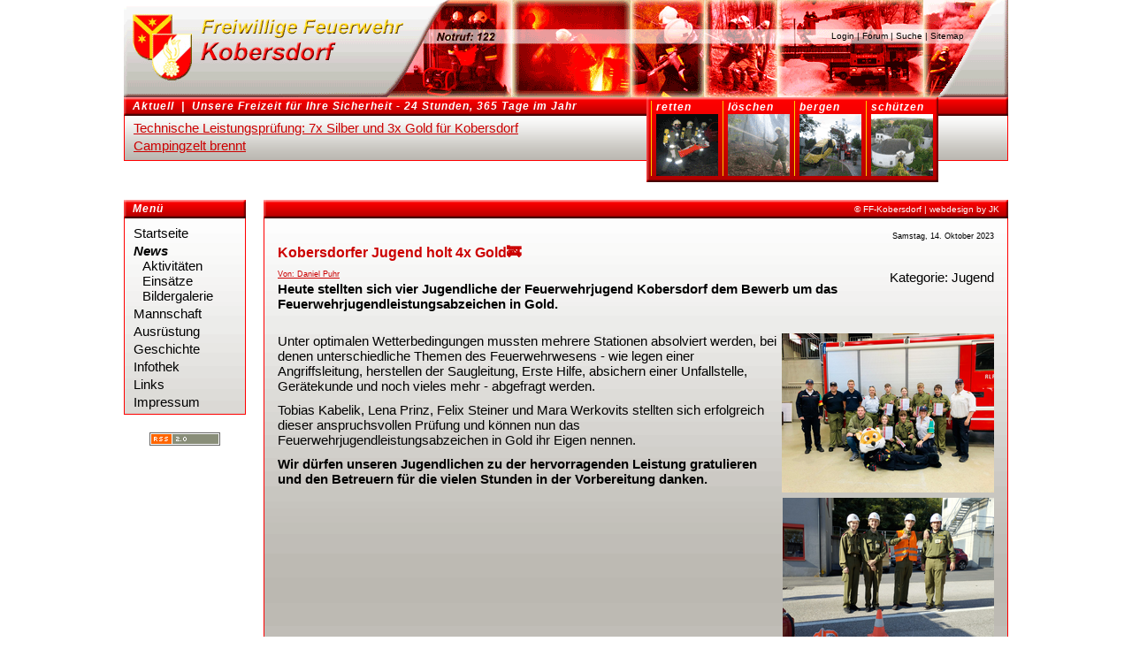

--- FILE ---
content_type: text/html; charset=iso-8859-1
request_url: http://www.ff-kobersdorf.at/news/bericht/20231014-kobersdorfer-jugend-holt-4x-gold128658.html?tx_ttnews%5BbackPid%5D=120&cHash=4a0b5b94582fbb8fb3c7c01c6d9106e8
body_size: 4334
content:
<!DOCTYPE html
	PUBLIC "-//W3C//DTD HTML 4.0 Transitional//EN">
<html lang="en">
<head>

<meta http-equiv="Content-Type" content="text/html; charset=iso-8859-1">
<!-- 
	This website is powered by TYPO3 - inspiring people to share!
	TYPO3 is a free open source Content Management Framework initially created by Kasper Skaarhoj and licensed under GNU/GPL.
	TYPO3 is copyright 1998-2011 of Kasper Skaarhoj. Extensions are copyright of their respective owners.
	Information and contribution at http://typo3.com/ and http://typo3.org/
-->

<base href="http://www.ff-kobersdorf.at/">


<meta name="generator" content="TYPO3 4.5 CMS">
<meta name="description" content="Heute stellten sich vier Jugendliche der Feuerwehrjugend Kobersdorf dem Bewerb um das Feuerwehrjugendleistungsabzeichen in Gold.">

<link rel="stylesheet" type="text/css" href="typo3temp/stylesheet_60776ed77e.css?1585857216" media="all">
<link rel="stylesheet" type="text/css" href="fileadmin/templates/ffk/main.css?1423674656" media="screen">
<link rel="stylesheet" type="text/css" href="fileadmin/templates/ffk/tt_news.css?1423674656" media="screen">
<link rel="stylesheet" type="text/css" href="fileadmin/templates/ffk/ve_guestbook.css?1423674656" media="screen">
<link rel="stylesheet" type="text/css" href="fileadmin/templates/ffk/jw_calendar.css?1423674656" media="screen">
<link rel="stylesheet" type="text/css" href="fileadmin/templates/ffk/th_mailformplus.css?1423674656" media="screen">
<link rel="stylesheet" type="text/css" href="fileadmin/templates/ffk/comments/comments.css?1423675823" media="screen">



<script src="typo3temp/javascript_0b12553063.js?1423678816" type="text/javascript"></script>


<title>Kobersdorfer Jugend holt 4x Gold&#128658;&nbsp;&#x007C; Freiwillige Feuerwehr Kobersdorf - www.ff-kobersdorf.at</title>
  <!-- Google tag (gtag.js) -->
  <script async src="https://www.googletagmanager.com/gtag/js?id=G-BP5CJWYNZZ"></script>
  <script>
    window.dataLayer = window.dataLayer || [];
    function gtag(){dataLayer.push(arguments);}
    gtag('js', new Date());
    
    gtag('config', 'G-BP5CJWYNZZ');
  </script>
  <meta http-equiv="content-type" content="text/html; charset=iso-8859-1" />
  <meta http-equiv="content-script-type" content="text/javascript" />
  <meta http-equiv="content-style-type" content="text/css" />
  <meta http-equiv="content-language" content="de" />
  <meta name="robots" content="follow" />
  <meta name="keywords" content="ff kobersdorf, feuerwehr, freiwillig, retten, löschen, bergen, schützen, notruf, 122, freizeit, sicherheit" />
  <meta name="description" content="Freiwillige Feuerwehr Kobersdorf" />
  <meta name="author" content="Jörg Klafsky aka JK" />
  <link rel="shortcut icon" href="fileadmin/templates/ffk/images/favicon.ico" />
  <link rel="stylesheet" href="fileadmin/templates/ffk/main.css" type="text/css" />
  <link rel="alternate" type="application/rss+xml" title="RSS-Feed" href="http://www.ff-kobersdorf.at/cms/index.php?id=9&amp;type=100" />
  

<link rel="stylesheet" type="text/css" href="fileadmin/templates/ffk/stylesheets/100_layout.css" /><link rel="canonical" href="http://www.ff-kobersdorf.at/news/bericht/20231014-kobersdorfer-jugend-holt-4x-gold128658.html" /><link rel="stylesheet" href="typo3conf/ext/perfectlightbox/res/css/slightbox.css" type="text/css" media="screen,projection" /><script type="text/javascript" src="typo3conf/ext/perfectlightbox/res/js/prototype-packed.js"></script>
<script type="text/javascript" src="typo3conf/ext/perfectlightbox/res/js/scriptaculousEffects-packed.js?load=effects"></script><script type="text/javascript" src="typo3conf/ext/perfectlightbox/res/js/lightbox-packed.js"></script><script type="text/javascript">	var borderSize = 10;
	var resizeSpeed = 180;
	var animate = true;
	var overlayOpacity = 0.8;
	var allowSave = false;
	var enableSlideshowAutoplay = true;
	var slideshowAutoclose = true;
	var slideshowInterval = 3500;
	var lllImage = 'Bild';
	var lllOf = 'von';</script>


</head>
<body>


<div id="wrapper"><!--###wrapper### begin -->
  <div id="logo"><!--###logo### begin -->
    <div id="nnavi"><div class="nnavi"><a href="login.html" onfocus="blurLink(this);"  >Login</a>&nbsp;&#124;&nbsp;<a href="forum.html" target="_blank" onfocus="blurLink(this);"  >Forum</a>&nbsp;&#124;&nbsp;<a href="suche.html" onfocus="blurLink(this);"  >Suche</a>&nbsp;&#124;&nbsp;<a href="sitemap.html" onfocus="blurLink(this);"  >Sitemap</a></div></div>
  <!--###logo### end --></div>
  <div id="header"><!--###header### begin -->
    <div class="header_title1"><!--###header_title1### begin --><!--###header_title1### end --></div>
    <div class="header_title3"><!--###header_title3### begin --><!--###header_title3### end --></div>
    <div class="header_title2"><!--###header_title2### begin -->Aktuell&nbsp;&nbsp;|&nbsp;&nbsp;Unsere Freizeit f&uuml;r Ihre Sicherheit - 24 Stunden, 365 Tage im Jahr<!--###header_title2### end --></div>
    <div id="header_info"><!--###header_info### begin -->
      <div id="news"><!--###news### begin -->
	<!--  CONTENT ELEMENT, uid:143/list [begin] -->
		<div id="c143" class="csc-default" >
		<!--  Plugin inserted: [begin] -->
			
<div class="news-latest-container">
	
			  <div class="news-latest-item">

				<a href="news/bericht/20260111-technische-leistungspruefung.html?tx_ttnews%5BbackPid%5D=120&amp;cHash=b5ac2cce211e2a6f5e5bbd85df5ddf60" title="Technische Leistungsprüfung: 7x Silber und 3x Gold für Kobersdorf">Technische Leistungsprüfung: 7x Silber und 3x Gold für Kobersdorf</a>
               
			  </div>

		
			  <div class="news-latest-item">

				<a href="news/bericht/20251231-campingzelt-brennt.html?tx_ttnews%5BbackPid%5D=120&amp;cHash=4d725cad13b9d1eac3b8c092efd35501" title="Campingzelt brennt">Campingzelt brennt</a>
               
			  </div>

		
</div>

		<!--  Plugin inserted: [end] -->
			</div>
	<!--  CONTENT ELEMENT, uid:143/list [end] -->
		<!--###news### end --></div>
      <div id="notruf"><!--###notruf### begin --><!-- NOTRUF<br />122 --><!--###notruf### end --></div>
    <!--###header_info### end --></div>
    <div id="header_image"><!--###header_image### begin -->
      <div id="header_image1"><!--###header_image1### begin --><!--###header_image1### end --></div>
      <div id="header_image3"><!--###header_image3### begin --><!--###header_image3### end --></div>
      <div class="image"><!--###image### begin -->retten<div id="retten"><!--###retten### begin --><!--###retten### end --></div><!--###image### end --></div>
      <div class="image"><!--###image### begin -->l&ouml;schen<div id="loeschen"><!--###loeschen### begin --><!--###loeschen### end --></div><!--###image### end --></div>
      <div class="image"><!--###image### begin -->bergen<div id="bergen"><!--###bergen### begin --><!--###bergen### end --></div><!--###image### end --></div>
      <div class="image"><!--###image### begin -->sch&uuml;tzen<div id="schuetzen"><!--###schuetzen### begin --><!--###schuetzen### end --></div><!--###image### end --></div>
    <!--###header_image### end --></div>
  <!--###header### end --></div>
  <div class="clear"><!--###clear### begin --><!--###clear### end --></div>
  <div id="menu"><!--###menu### begin -->
    <div class="header_title1"><!--###header_title1### begin --><!--###header_title1### end --></div>
    <div class="header_title3"><!--###header_title3### begin --><!--###header_title3### end --></div>
    <div class="header_title2"><!--###header_title2### begin -->Men&uuml;<!--###header_title2### end --></div>
    <div id="hnavi"><div class="hnavi_level1_no"><a href="startseite.html" onfocus="blurLink(this);"  >Startseite</a></div><div class="hnavi_level1_act"><a href="news.html" onfocus="blurLink(this);"  >News</a></div><div class="hnavi_level2_no"><a href="news/aktivitaeten.html" onfocus="blurLink(this);"  >Aktivitäten</a></div><div class="hnavi_level2_no"><a href="news/einsaetze.html" onfocus="blurLink(this);"  >Einsätze</a></div><div class="hnavi_level2_no"><a href="news/bildergalerie.html" onfocus="blurLink(this);"  >Bildergalerie</a></div><div class="hnavi_level1_no"><a href="mannschaft.html" onfocus="blurLink(this);"  >Mannschaft</a></div><div class="hnavi_level1_no"><a href="ausruestung.html" onfocus="blurLink(this);"  >Ausrüstung</a></div><div class="hnavi_level1_no"><a href="geschichte.html" onfocus="blurLink(this);"  >Geschichte</a></div><div class="hnavi_level1_no"><a href="infothek.html" onfocus="blurLink(this);"  >Infothek</a></div><div class="hnavi_level1_no"><a href="links.html" onfocus="blurLink(this);"  >Links</a></div><div class="hnavi_level1_no"><a href="impressum.html" onfocus="blurLink(this);"  >Impressum</a></div></div>
    
    <div class="header_title1" style="display:none;"><!--###header_title1### begin --><!--###header_title1### end --></div>
    <div class="header_title3" style="display:none;"><!--###header_title3### begin --><!--###header_title3### end --></div>
    <div class="header_title2" style="display:none;"><!--###header_title2### begin -->Besucher<!--###header_title2### end --></div>
    <div class="menu_content" style="display:none;"><!--###menu_content### begin -->
	<!--  CONTENT ELEMENT, uid:257/list [begin] -->
		<div id="c257" class="csc-default" >
		<!--  Plugin inserted: [begin] -->
			
		<!--  Plugin inserted: [end] -->
			</div>
	<!--  CONTENT ELEMENT, uid:257/list [end] -->
		<!--###menu_content### end --></div>
    <div class="syndication"><!--###syndication### begin --><a href="http://www.ff-kobersdorf.at/cms/index.php?id=9&amp;type=100" title="RSS-Feed abonnieren" onclick="window.open('http://www.ff-kobersdorf.at/cms/index.php?id=9&amp;type=100'); return false"><img src="fileadmin/templates/ffk/images/rss20.gif" alt="RSS 2.0" /></a><!--###syndication### end --></div>
  <!--###menu### end --></div>
  <div id="content_wrapper"><!--###content_wrapper### begin -->
    <div class="header_title1"><!--###header_title1### begin --><!--###header_title1### end --></div>
    <div class="header_title3"><!--###header_title3### begin --><!--###header_title3### end --></div>
    <div id="content_header"><!--###content_header### begin -->&copy; FF-Kobersdorf&nbsp;|&nbsp;<span class="webdesign"><a href="http://www.ff-kobersdorf.at/jk" onclick="window.open('http://www.ff-kobersdorf.at/jk'); return false">webdesign by JK</a></span><!--###content_header### end --></div>
    <!--TYPO3SEARCH_begin-->
    <div id="content"><!--###content### begin -->
      <div id="content_border"><!--###content_border### begin --><!-- ###CONTENT_BORDER### begin -->&nbsp;<!-- ###CONTENT_BORDER### end --><!--###content_border### end --></div>
      <div id="content_left"></div>
      <div id="content_center">
	<!--  CONTENT ELEMENT, uid:7/list [begin] -->
		<div id="c7" class="csc-default" >
		<!--  Plugin inserted: [begin] -->
			

<div class="news-single-item">

	<div class="news-single-timedata">Samstag, 14. Oktober 2023   </div>
		<h2>Kobersdorfer Jugend holt 4x Gold&#128658;</h2>
		<div class="news-single-category"> Kategorie: Jugend  </div>
		<p class="news-single-author"><a href="javascript:linkTo_UnCryptMailto('nbjmup+e/qvisAhny/bu');" >Von: Daniel Puhr</a></p>
		<h3>Heute stellten sich vier Jugendliche der Feuerwehrjugend Kobersdorf dem Bewerb um das Feuerwehrjugendleistungsabzeichen in Gold.</h3>
		<div class="news-single-img"><a href="typo3temp/pics/6348e67b5a.png" rel="lightbox[lb365]"><img src="typo3temp/pics/0d39b9bb9c.png" width="240" height="180" border="0" alt="" /></a><p class="news-single-imgcaption"></p><a href="typo3temp/pics/e080a3de73.png" rel="lightbox[lb365]"><img src="typo3temp/pics/842630ee4f.png" width="239" height="180" border="0" alt="" /></a><p class="news-single-imgcaption"></p><a href="typo3temp/pics/8d33b1ada4.png" rel="lightbox[lb365]"><img src="typo3temp/pics/cb25c6c8dd.png" width="239" height="180" border="0" alt="" /></a><p class="news-single-imgcaption"></p><a href="typo3temp/pics/49d50d6e75.png" rel="lightbox[lb365]"><img src="typo3temp/pics/339c3dacff.png" width="239" height="180" border="0" alt="" /></a><p class="news-single-imgcaption"></p><a href="typo3temp/pics/655f8c3389.png" rel="lightbox[lb365]"><img src="typo3temp/pics/096f3b5270.png" width="239" height="180" border="0" alt="" /></a><p class="news-single-imgcaption"></p><a href="typo3temp/pics/b418b47e30.png" rel="lightbox[lb365]"><img src="typo3temp/pics/506a3f610a.png" width="239" height="180" border="0" alt="" /></a><p class="news-single-imgcaption"></p><a href="typo3temp/pics/afb2f060a7.png" rel="lightbox[lb365]"><img src="typo3temp/pics/574dd8a4b6.png" width="239" height="180" border="0" alt="" /></a><p class="news-single-imgcaption"></p><a href="typo3temp/pics/5f8394e8c3.png" rel="lightbox[lb365]"><img src="typo3temp/pics/afebbf1c22.png" width="239" height="180" border="0" alt="" /></a><p class="news-single-imgcaption"></p><a href="typo3temp/pics/076e6b1572.png" rel="lightbox[lb365]"><img src="typo3temp/pics/f5b89e8407.png" width="239" height="180" border="0" alt="" /></a><p class="news-single-imgcaption"></p><a href="typo3temp/pics/76c73aefa8.png" rel="lightbox[lb365]"><img src="typo3temp/pics/f917a313f8.png" width="239" height="180" border="0" alt="" /></a><p class="news-single-imgcaption"></p></div> 
		<p class="bodytext">Unter optimalen Wetterbedingungen mussten mehrere Stationen absolviert werden, bei denen unterschiedliche Themen des Feuerwehrwesens - wie legen einer Angriffsleitung, herstellen der Saugleitung, Erste Hilfe, absichern einer Unfallstelle, Gerätekunde und noch vieles mehr - abgefragt werden.</p>
<p class="bodytext"><span lang="DE">Tobias Kabelik, Lena Prinz, Felix Steiner und Mara Werkovits stellten sich erfolgreich dieser anspruchsvollen Prüfung und können nun das Feuerwehrjugendleistungsabzeichen in Gold ihr Eigen nennen.</span></p>
<p class="bodytext"><b><span lang="DE">Wir dürfen unseren Jugendlichen zu der hervorragenden Leistung gratulieren und den Betreuern für die vielen Stunden in der Vorbereitung danken.</span></b></p>
		<hr class="clearer" />
			
						  
				  	
				 	
			
					
				 					  
				
					
					
			
					
					

			
			
	<div class="news-single-backlink">	
	<a href="ausruestung/fahrzeuge/kdof.html" >&lt;- Zurück zu: <acronym title="Kommandofahrzeug">KDOF</acronym></a>
	</div>
</div>		

		<!--  Plugin inserted: [end] -->
			</div>
	<!--  CONTENT ELEMENT, uid:7/list [end] -->
		
	<!--  CONTENT ELEMENT, uid:320/shortcut [begin] -->
		<div id="c320" class="csc-default" >
		<!--  Inclusion of other records (by reference): [begin] -->
			
		<!--  Inclusion of other records (by reference): [end] -->
			</div>
	<!--  CONTENT ELEMENT, uid:320/shortcut [end] -->
		</div>
      <div id="content_right"></div>
      <div class="clear"><!--###clear### begin --><!--###clear### end --></div>
    <!--###content### end --></div>
    <!--TYPO3SEARCH_end-->
  <!--###content_wrapper### end --></div>
  <div class="clear"><!--###clear### begin --><!--###clear### end --></div>
<!--###wrapper### end --></div>
<!--
<script src="http://www.google-analytics.com/urchin.js" type="text/javascript"></script>
<script type="text/javascript">_uacct = "UA-2447901-1"; urchinTracker();</script>
-->




</body>
</html>

--- FILE ---
content_type: text/css
request_url: http://www.ff-kobersdorf.at/fileadmin/templates/ffk/main.css?1423674656
body_size: 7504
content:
/* CSS-Dokument - FF-Kobersdorf | Erstellt von Jörg Klafsky, http://www.j-k.at.tt */

* {
	padding:0;
	margin:0;
	}
body {
	font-family:Arial, Helvetica, sans-serif;
	font-size:15px;
	color:#000000;
	text-align:center;
	}

#wrapper {
	width:1000px;
	padding:inherit;
	margin:inherit;
	margin-top:3px;
	margin-left:3px;
	margin-right:3px;
	text-align:left;
	margin:auto;
	}

.small {
	font-size:12px;
	}

.clear {
	clear:both;
	}

/*--------------------HEADER--------------------*/
#logo {
	height:110px;
	background-image:url(images/logo.png);
	background-repeat:no-repeat;
	}

#header {
	height:96px;
	padding-bottom:20px;
	}
#header_info {
	height:42px;
	background-image:url(images/header_background.png);
	background-repeat:repeat;
	padding:4px 5px 4px 10px;
	}
#news {
	width:570px;
	height:auto;
	font-size:10px;
	float:left;
	}
#notruf {
	padding-top:2px;
	font-size:16px;
	font-weight:bold;
	text-align:center;
	float:right;
	}

#header_image {
	margin-top:-72px;
	margin-left:591px;
	height:96px;
	width:330px;
	background-image:url(images/header_image2.png);
	background-repeat:repeat;
	float:left;
	}
#header_image1, #header_image3 {
	height:96px;
	width:3px;
	background-image:url(images/header_image1.png);
	background-repeat:no-repeat;
	float:left;
	}
#header_image3 {
	background-image:url(images/header_image3.png);
	float:right;
	}
.image {
	width:70px;
	border-left:1px #ffcc00 solid;
	margin:4px 3px 5px 2px;
	padding-left:5px;
	color:#FFFFFF;
	font-size:12px;
	font-weight:bold;
	font-style:italic;
	letter-spacing:1px;
	float:left;
	}
#retten, #loeschen, #bergen, #schuetzen {
	background-repeat:no-repeat;
	width:70px;
	height:70px;
	margin-top:1px;
	}
#retten {background-image:url(images/retten.gif);}
#loeschen {background-image:url(images/loeschen.gif);}
#bergen {background-image:url(images/bergen.gif);}
#schuetzen {background-image:url(images/schuetzen.gif);}

/*--------------------NAVIGATION--------------------*/
#header_info, #hnavi, .menu_content, #content {
	border:1px solid #FF0000;
	border-top:none;
	}

#menu {
	width:138px;
	height:auto;
	font-size:10px;
	text-align:center;
	float:left;
	margin-bottom:15px;
	}

.header_title1 {
	background-image:url(images/header_title1.png);
	background-repeat:no-repeat;
	height:21px;
	width:3px;
	float:left;
	}
.header_title2, #content_header {
	background-image:url(images/header_title2.png);
	background-repeat:repeat-x;
	padding:0px 10px;
	line-height:21px;
	text-align:left;
	font-size:12px;
	color:#FFFFFF;
	font-style:italic;
	font-weight:bold;
	letter-spacing:1px;
	}
.header_title3 {
	background-image:url(images/header_title3.png);
	background-repeat:no-repeat;
	height:21px;
	width:3px;
	float:right;
	}

#hnavi, .menu_content {
	text-align:left;
	background-image:url(images/background.gif);
	background-repeat:repeat;
	height:auto;
	font-size:15px;
	padding:5px;
	margin-bottom:20px;
	}
div.hnavi_level1_no a:link, div.hnavi_level1_no a:hover, div.hnavi_level1_no a:active, div.hnavi_level1_no a:visited,
div.hnavi_level1_act a:link, div.hnavi_level1_act a:hover, div.hnavi_level1_act a:active, div.hnavi_level1_act a:visited,
div.hnavi_level2_no a:link, div.hnavi_level2_no a:hover, div.hnavi_level2_no a:active, div.hnavi_level2_no a:visited,
div.hnavi_level2_act a:link, div.hnavi_level2_act a:hover, div.hnavi_level2_act a:active, div.hnavi_level2_act a:visited
	{color:#000000; text-decoration:none;}
div.hnavi_level1_no a:hover, div.hnavi_level1_act a:hover, div.hnavi_level2_no a:hover, div.hnavi_level2_act a:hover
	{color:#000000; font-weight:bold; text-decoration:none;}
div.hnavi_level1_act, div.hnavi_level2_act
	{color:#CC0000; font-weight:bold; font-style:italic; text-decoration:none;}
.hnavi_level1_no, .hnavi_level1_act {
	padding-top:3px;
	padding-left:5px;
	}
.hnavi_level2_no, .hnavi_level2_act {
	padding-left:15px;
	}

#nnavi {
	font-size:10px;
	margin-top:35px;
	margin-right:50px;
	text-align:right;
	float:right;
	}
div.nnavi a:link, div.nnavi a:hover, div.nnavi a:active, div.nnavi a:visited {
	color:#000000;
	background:none;
	text-decoration:none;
	}

/*--------------------CONTENT--------------------*/
#content_wrapper {
	width:842px;
	height:auto;
	float:right;
	}
#content_header {
	font-size:10px;
	line-height:21px;
	text-align:right;
	font-style:normal;
	font-weight:normal;
	letter-spacing:normal;
	}
.webdesign a:link, .webdesign a:hover, .webdesign a:active, .webdesign a:visited {
	font-size:10px;
	color:#FFFFFF;
	text-decoration:none;
	}
#content {
	background-image:url(images/background.gif);
	background-repeat:repeat;
	font-size:15px;
	padding:10px;
	margin-bottom:15px;
	}

/*--------------------STYLES--------------------*/
.align-center {
	text-align:center;
	}
.news-single-img {
	text-align:right;
	}
p {
	padding-bottom:10px
	}
blockquote {
	padding:15px;
	}
li, ul, ol {
	margin-left:15px;
	}

h1 {
	font-size:20px;
	padding-bottom:15px;
	}
h2 {
	font-size:16px;
	padding-top:15px;
	padding-bottom:10px;
	}
h3 {
	font-size:15px;
	padding-bottom:10px;
	}
h4 {
	font-size:14px;
	padding-top:12px;
	padding-bottom:10px;
	}
h5 {
	}
h6 {
	padding-top:10px;
	font-weight:normal;
	font-size:10px;
	}

/*img {
	behavior:url("pngbehavior.htc");
	}*/

table {
	font-size:15px;
	}

.contenttable {
	border-collapse:collapse;
	}
.contenttable p {
	padding-bottom:0px;
}
.contenttable th, .contenttable td {
	text-align:left;
	vertical-align:top;
	padding:2px 30px 2px 0px;
	}
.tr-last td {
	border-bottom:none;
	}

.gfpb_portret {
	text-align:center;
	}

.titel {
	font-size:20px;
	font-weight:bold;
	}

.untitel {
	font-size:13px;
	font-weight:bold;
	font-style:italic;
	}

.csc-linkToTop {
	text-align:right;
	font-size:12px;
	margin:0;
	}

.csc-textpic-caption {
	font-size:13px;
	padding-bottom:10px
	}

.syndication {
	}
.syndication img {
	border:none;
	}

.tx-bktfegraphiccounter-pi1 {
	text-align:center;
	font-size:15px;
	letter-spacing:2px;
	font-weight:bold;
	}

a:link, a:active {
	color:#CC0000;
	}
a:visited, a:hover {
	color:#FF0000;
	}

/*--------------------MANNSCHAFT--------------------*/
.bezeichner {
	height:20px;
	line-height:20px;
	padding-top:5px;
	padding-bottom:5px;
	padding-left:10px;
	padding-right:10px;
	float:none;
	font-weight:bold;
	}
.mitglied {
	height:100px;
	line-height:100px;
	padding-left:10px;
	padding-right:10px;
	float:none;
	}
.bild {
	width:15%;
	float:left;
	text-align:left;
	}
.name {
	width:35%;
	float:left;
	text-align:left;
	}
.dgr, .fkt {
	width:15%;
	float:left;
	text-align:left;
	}
.eintritt {
	width:10%;
	float:left;
	text-align:right;
	}

/*--------------------GESCHICHTE--------------------*/
#history {
	width:100%;
	}
#history_back, #history_overview, #history_forward {
	width:33%;
	float:left;
	text-align:center;
	}

#sendMailWrapper {
	margin:10px 0px 0px 0px;
}
#sendMail {
}
#sendMail label {
	clear:both;
	float:left;
	margin:8px 0px 0px 0px;
	padding:2px 0px 0px 0px;
	width:82px;
	font-size:14px;
	line-height:1.2;
}
#sendMail input {
	float:left;
	margin:8px 0px 0px 0px;
	padding:2px 2px;
	width:200px;
	font-size:14px;
	line-height:1.2;
}
#sendMail #tmail {
	width:300px;
}
#sendMail .desc {
	float:left;
	margin:2px 0px 8px 84px;
	font-size:11px;
}
#sendMail #msg {
	float:left;
	margin:8px 0px 0px 0px;
	width:300px;
	height:100px;
}
#sendMail .error {
	display:none;
	clear:both;
	float:left;
	margin:2px 0px 0px 84px;
	line-height:1.0;
}
#sendMail .formButton {
	margin:8px 5px 0px 0px;
	width:100px;
	font-size:14px;
	line-height:normal;
}
#sendMail #sendMailButton {
	margin-left:80px;
}


--- FILE ---
content_type: text/css
request_url: http://www.ff-kobersdorf.at/fileadmin/templates/ffk/tt_news.css?1423674656
body_size: 5135
content:
/*-----------------------------------  clearer  -----------------------------------*/
/* prevent floated images from overlapping the div-containers they are wrapped in  */

.news-list-container HR.clearer, .news-single-item HR.clearer, .news-latest-container HR.clearer {
	clear:right;
	height:1px;
	margin-top:10px;
	margin-bottom:10px;
	}
.news-latest-container HR.clearer {
	clear:left;
	}

/*-----------------------------------  tt_news LATEST view  -----------------------------------*/
.news-latest-container {
	line-height:20px;
	font-size:15px;
	}

/*--------------------------------- tt_news LIST view  -----------------------------------*/
.news-list-container {
	margin:inherit;
	}
.news-list-item {

	}
.news-search-form {
	padding:3px;
	margin-bottom:5px;
	border:1px solid #666;
	background-color:#F9FFE5;

}
.news-search-emptyMsg{
	margin:0px;
}
.news-search-form FORM {
	margin:0px;
}
.news-list-container H3 {
	margin-bottom: 5px;
	padding: 2px;
	border-bottom: 1px solid #CC0000;
	background-color: #CC0000;
}
.news-list-container H3 A:LINK,.news-list-container H3 A:VISITED,.news-list-container H3 A:HOVER {
	color:#fff;
	padding-left:2px;
}
.news-list-container H3 A {
	color:#fff;

}
.news-list-container P {
	padding-left:3px;
}
.news-list-date {
	float: right;
	color: #FFFFFF;
	width: 180px;
	text-align: right;
	height: 20px;
	margin-top: -2px;
	margin-right: -2px;
	font-size: 9px;
	font-weight: normal;
	}

.news-list-imgcaption {
	float: right;
	padding-top:3px;
	padding-right:3px;
	font-size: 9px;

	}

.news-list-container IMG {

	float: right;
	border:1px solid #666;
	margin-bottom:5px;
	margin-right:2px;
	margin-left:5px;
}
.news-list-category IMG {
	float: none;
	border:none;
	margin:0px;
}

.news-list-morelink,.news-list-category {
	font-size:9px;
	margin-left:3px;
}
.news-list-morelink  {
	margin-bottom:3px;
}
.news-list-browse {
	text-align: center;
	font-size: 12px;
}



	/*---------------------------------  tt_news Page-Browser ---------------------------------*/
.tx-ttnews-browsebox {
	margin:3px;
	padding:3px;
}
.tx-ttnews-browsebox TD {
	font-size: 10px;
}
.tx-ttnews-browsebox-strong, .tx-ttnews-browsebox-SCell {
	font-weight: bold;
}
.tx-ttnews-browsebox-SCell P,.tx-ttnews-browsebox TD P{
	margin:0px;
}

.tx-ttnews-browsebox-SCell {
	text-align:center;
}
.news-search-emptyMsg {
	font-size: 11px;
	margin-left: 10px;
}
	/*--------------------------------- tt_news SINGLE view  ---------------------------------*/
.news-single-item {
	padding:5px;
	margin-bottom:5px;

}
.news-single-item H2 {
	font-size: 16px;
	font-weight:bold;
	color: #CC0000;
	margin-bottom: 0px;
}
.news-single-item H3 {
	margin-bottom: 15px;
}



.news-single-img {
	float: right;
	margin-left:5px;

}



.news-single-imgcaption {
	padding:3px;
	clear:both;
}

.news-single-category {

	float: right;
}
.news-single-backlink, .news-single-backlink a {
	font-weight: bold;
	font-size: 10px;
	margin-bottom: 15px;
	margin-top: 10px;
}
.news-single-timedata {
	float: right;
}
.news-single-timedata, .news-single-author,.news-single-imgcaption {
	font-size: 9px;
}
.news-single-author {
	padding-bottom: 3px;
}
.news-single-additional-info {
	background-color: #FF0000;
/* 	clear: both; */
	margin-top: 15px;
	border: 1px solid #666;
	padding:3px;
	padding-bottom:0px;

}
.news-single-related,.news-single-files,.news-single-links  {
	border: 1px solid #666;
	margin:0px;
	margin-bottom: 3px;
	padding:3px;
	background-color:#F9FFE5;
}

.news-single-related DD, .news-single-links DD, .news-single-files DD {
	margin-left:20px;
}

.news-single-related DT, .news-single-links DT, .news-single-files DT {
	font-weight: bold;
	font-size: 11px;
	margin-left:5px;
	width:90%;
}

/*--------------------------------- tt_news Archivemenu (AMENU) --------------------------------- */
.news-amenu-container {
	margin-top:10px;
	padding:3px;
	border:1px solid #333;
	background-color:#FF0000;
}
.news-amenu-container LI {
	padding-bottom:1px;
}
.news-amenu-container UL {
	padding:3px;
	margin-top:5px;
	margin-left:0px;
	margin-bottom:0px;
	border:1px solid #666;
	background-color:#F9FFE5;
	list-style-type: none;
}
.news-amenu-container H2 {
	color:#fff;
	padding:3px;
	border:1px solid #666;
	background-color:#CC0000;
}
.news-amenu-item-year {
	font-weight: bold;
	border: 1px solid #666;
	padding: 2px;
	background-color: #CC0000;
	color:#fff;
}

/*--------------------------------- tt_news Categorymenu (CATMENU) --------------------------------- */


.news-catmenu  {
	padding:5px;
	margin:10px 0px 10px 10px;
	border:1px solid #666;
	background-color:#F9FFE5;
}
.news-catmenu-header  {
	font-size:11px;
	font-weight:bold;
}
.news-catmenu DIV {
	font-size:10px;
	white-space: nowrap;
}
.news-catmenu DIV img {
	margin:0px;
	padding:0px;
	vertical-align: middle;
}
.news-catmenu-ACT {
	font-weight:bold;
}

/*  Styles for catmenu mode "nestedWraps" */
.level0 {
	background-color:#fff;
}
.level1 {
	padding-left:10px;
	background-color:#eee;
}
.level2 {
	padding-left:10px;
	background-color:#ddd;
}
.level3 {
	padding-left:10px;
	background-color:#ccc;
}
.level4 {
	padding-left:10px;
	background-color:#bbb;
}


--- FILE ---
content_type: text/css
request_url: http://www.ff-kobersdorf.at/fileadmin/templates/ffk/ve_guestbook.css?1423674656
body_size: 3914
content:


.tx-veguestbook-pi1 h2.tx-guestbook-form-error {
	font-size:12px;
	font-weight:bold;
	background:none;
	padding:0px;
	}

.tx-veguestbook-pi1 ul li {
	color:#CC0000;
	}

.tx-veguestbook-pi1 ul {
	margin-bottom:0.5em;
	padding:10px;
	padding-left:50px;
	}

.tx-veguestbook-pi1 .tx-guestbook-result {
	font-size:12px;
	font-weight:bold;
	float:left;
	}

.tx-veguestbook-pi1 .tx-guestbook-pagination {
	font-size:12px;
	font-weight:bold;
	float:right;
	}

.tx-veguestbook-pi1 h2.tx-guestbook-header {
	clear:both;
	background:#CC0000;
	color:#FFF;
	display:block;
	padding:0.125em 0.125em 0.125em 0.25em;
	font-size:16px;
	font-weight:bold;
	margin-top:0.25em;
	}
	
.tx-veguestbook-pi1 .tx-guestbook-left {
	float:left;
	width:10em;
/*	background:#EFEFEF;*/
	padding:0.25em;
	min-height:4em;
	}

* html .tx-veguestbook-pi1 .tx-guestbook-left {
	height:4em;
	}

.tx-veguestbook-pi1 .tx-guestbook-left p {
	width:20%;
	color:#333;
	}
 
.tx-veguestbook-pi1 .tx-guestbook-right {
	float:left;
	width:80%;
	background:#FFF;
	padding-left:0.25em;
	}

.tx-veguestbook-pi1 .tx-guestbook-latest p,
.tx-veguestbook-pi1 .tx-guestbook-right p {
	color:#333;
	}

.tx-veguestbook-pi1 .tx-guestbook-latest p.tx-guestbook-date,
.tx-veguestbook-pi1 .tx-guestbook-right p.tx-guestbook-date {
	color:#999999;
	padding:0.25em;
	font-size:12px;
	text-align:right;
	}
 
.tx-veguestbook-pi1 .tx-guestbook-right h3 {
	color:#CC0000;
	font-weight:bold;
	background:none;
	padding:0.25em 0em 0em 0em;
	}

.tx-veguestbook-pi1 .tx-guestbook-right .tx-guestbook-comment {
	color:#333;
	font-style: italic;
	}

.tx-veguestbook-pi1 .tx-guestbook-latest {
	display:block;
	padding:0.25em;
	clear:both;
	}

.tx-veguestbook-pi1 .tx-guestbook-latest p.tx-guestbook-date {
	background:#EEE;
	display:block;
	margin-top:0.25em;
	padding:0.125em;
	}

.tx-veguestbook-pi1 .tx-guestbook-latest p.tx-guestbook-latest-more a {
	background:#EEE;
	display:block;
	margin-top:0.25em;
	padding:0.125em 0.5em 0.25em 0.125em;
	text-align:right;
	font-weight:bold;
	}

.tx-veguestbook-pi1 .tx-guestbook-latest p.tx-guestbook-latest-more a:hover {
	background:#CC0000;
	color:#FFF;
	text-decoration:none;
	}

.tx-veguestbook-pi1 .tx-guestbook-field {
	clear:both;
	width:100%;
	display:block;
	}

.tx-veguestbook-pi1 .tx-guestbook-field label {
	clear:both;
	display:block;
	float:left;
	width:6em;
	}

.tx-veguestbook-pi1 .tx-guestbook-field input.tx-guestbook-form-inputfield-med {
	float:left;
	width:10em;
	margin-top:0.25em;
	}

.tx-veguestbook-pi1 .tx-guestbook-field input.tx-guestbook-form-inputfield-big {
	float:left;
	width:150px;
	margin-top:0.25em;
	}

.tx-veguestbook-pi1 .tx-guestbook-field textarea.tx-guestbook-form-textarea {
	width:30em;
	display:block;
	float:left;
	margin-bottom:0.5em;
	}

.tx-veguestbook-pi1 .tx-guestbook-field span.tx-guestbook-form-obligationfield {
	color:#CC0000;
	}
		
.tx-veguestbook-pi1 fieldset {
	border:none;
	}

.tx-veguestbook-pi1 legend {
	display:none;
	}

.tx-veguestbook-pi1 .tx-guestbook-freecap {
	float:left;
	display:block;
	background:#F7F7F7;
	border:1px solid #CCC;
	padding:0.25em;
	margin-left:6em;
	}

* html .tx-veguestbook-pi1 .tx-guestbook-freecap {
	margin-left:2.25em;
	}

.tx-veguestbook-pi1 .tx-guestbook-freecap img {
	float:left;
	display:block;
	padding-left:0.25em;
	}

.tx-veguestbook-pi1 .tx-guestbook-freecap input {
	float:left;
	}

.tx-veguestbook-pi1 .tx-guestbook-freecap label {
	clear:both;
	display:block;
	float:none;
	width:auto;
	margin-bottom:0.5em;
	}

.tx-veguestbook-pi1 .tx-guestbook-freecap p {
	padding:0.25em;
	}

.tx-veguestbook-pi1 .tx-guestbook-freecap h3 {
	display:none;
	}

.tx-veguestbook-pi1 .tx-guestbook-freecap span.tx-srfreecap-pi2-cant-read {
	color:#CC0000;
	}

.tx-veguestbook-pi1 .tx-guestbook-clear {
	clear:both;
	display:block;
	}

.tx-veguestbook-pi1 input.tx-guestbook-submit {
	width:8em;
	display:block;
	margin-bottom:6em;
	margin-left:6em;
	}

--- FILE ---
content_type: text/css
request_url: http://www.ff-kobersdorf.at/fileadmin/templates/ffk/jw_calendar.css?1423674656
body_size: 15695
content:
/****************************/
/***** T o o l t i p ********/
/****************************/
.jwcalendar_olbg {
	border: solid 0px #003399;
	background-color: #CC0000;
}

.jwcalendar_olfg { 
	border: 0px; 
	background-color: #EEEEEE; 
	padding:4px 6px;
	text-align:left;
}

.jwcalendar_olcf {
	font-family: Verdana, Arial, Helvetica, sans-serif;
	font-size: 10px;
	line-height: 2em;
	font-weight: bold;
	color: #FFFFFF;
	padding: 4px 6px;
}

.jwcalendar_oltf { 
	font-family: Verdana, Arial, Helvetica, sans-serif; 
	font-size: 10px; 
	color: #000000; 
}
/****************************/
/***T o o l t i p ** E N D **/
/****************************/

div.tx-jwcalendar-pi1{
  font-size: 11px;
  text-align: center;
  width:97.5%;
  margin-left:auto;
  margin-right:auto;
}

div.tx-jwcalendar-pi1 img{
	border:0;
}

div.tx-jwcalendar-pi1 a, div.tx-jwcalendar-pi1 table a{
   /* text-decoration:none;*/
    text-decoration:none;
	color: white;
}

div.tx-jwcalendar-pi1 a:hover,div.tx-jwcalendar-pi1 table a:hover{
}

div.tx-jwcalendar-pi1 input{
  clear:both;
  background: #CC0000;
  border-top:2px #FCF6E5 solid;
  border-left:2px #FCF6E5 solid;
  border-right:2px #FF0000 solid;
  border-bottom:2px #FF0000 solid;
  text-align:center;
  margin:10px;
  padding: 3px 14px; 
} 


div.tx-jwcalendar-pi1 .tx_jw_input_text{
	width:260px;
	border:1px #CC0000 solid;
	padding:3px;
	height:23px;
	background: white;

}
div.tx-jwcalendar-pi1 .tx_jw_select{
  font-size:11px;
  border:0px;
}

div.tx-jwcalendar-pi1 .tx_jw_textarea{
  font-size:12px;
  height:120px;
  width:260px;
  padding:3px;
  border:1px #CC0000 solid;
}

div.tx-jwcalendar-pi1 .tx_jw_input_button{
	font-size:12px;
	text-align:center;
	margin:4px 10px;
	padding:2px FF0000 solid;
	color: #FFFFFF;
	background: #CC0000;
}

/********************************************/
/*****************LIST view ****************/
/********************************************/
div.jwcalendar_list{
  width:100%;
  font-family: Verdana, sans-serif;
  font-size: 12px;
  color:#000000;
  margin:10px 0;

}

div.jwcalendar_list .title{
  font-size: 14px;
  font-weight: bold;
  color:#000000;
  padding: 8px 5px;
}

div.jwcalendar_list .prev_items{
  float:left;
  font-size: 11px;
  font-weight: bold;
  text-align:left;
  color:#193A72;
  padding:8px 0 0 16px;
}

div.jwcalendar_list .next_items{
  float:right;
  font-size: 11px;
  font-weight: bold;
  text-align:right;
  color:#193A72;
  padding:8px 0 0 16px;
}

div.jwcalendar_list .next_items{
}

div.jwcalendar_list .itemslist{
  padding:0 10px;
}

div.jwcalendar_list table.items{
  width:100%;
  font-family: Verdana, sans-serif;
  font-size: 11px;
  text-align:left;
  line-height:1.4em;
  empty-cells:show;
  border-collapse:collapse;
  border-collapse:collapse;
  border-spacing:0;
  border: 1px #FF0000 solid;
}

div.jwcalendar_list table.items td.label{
  width:33%;	
  vertical-align:top;
  border: 1px #CC0000 dotted;
  padding:5px;
}

div.jwcalendar_list table.items td.item{
  width:67%;	
  border: 1px #CC0000 dotted;
  vertical-align:top;
  padding:5px;
}

div.jwcalendar_list table.items p{
   font-size: 11px;
	padding:0;
}

div.jwcalendar_list table.items p{
   font-size: 11px;
	padding:0;
}

div.jwcalendar_list .submit{
   clear:both;	
   font-size: 11px;
   padding:0;
}

/********************************************/
/*****************WEEK view ****************/
/********************************************/
div.jwcalendar_week{
  width:100%;
  background-color:#FDF2D2;
  font-family: Verdana, sans-serif;
  font-size: 12px;
  color:#193A72;
  border: 1px  #FFC725 solid;
  margin:10px 0;
}

div.jwcalendar_week .prev_week{
    margin:4px 120px 0px 10px;
	float:left;
}

div.jwcalendar_week .selector{
    margin:4px 0 0 0;
	float:left;
}

div.jwcalendar_week .next_week{
    text-align:right;
    margin:4px 10px 0px 120px;
}


div.jwcalendar_week table.days{
   clear:both;
   font-family: Verdana, sans-serif;
   font-size: 12px;
   width:100%;
   line-height:1.4em;
   border-collapse:collapse;
   empty-cells:show;
   border-spacing:0;
   border:1px solid #FFC725;
   margin:8px;
}

div.jwcalendar_week table.days td.dayname{
    text-align:right;
    vertical-align:top;
    border:1px solid #FFC725;
    padding:2px 8px 0 4px;
}

div.jwcalendar_week table.day_events,div.jwcalendar_week table.times {
   	background:#FBE29F;
   	font-family: Verdana, sans-serif;
   	font-size: 12px;
   	width:100%;
   	border-collapse:collapse;
   	empty-cells:show;
   	border-spacing:0;
}
div.jwcalendar_week table.times {
   border:1px solid #FFC725;
}

div.jwcalendar_week table.times td.time{
   border-left:2px solid #FFC725;
   border-right:2px solid #FFC725;
}

div.jwcalendar_week table.days a{
    text-decoration:none;
}

div.jwcalendar_week table.days td.time{
   font-family: Verdana, sans-serif;
   font-size: 11px;
   text-align:center;
}

div.jwcalendar_week table.days td.event_time{
   height:4px;
   padding:0;
   margin: 0px;
}

div.jwcalendar_week table.days td.event{
   font-family: Verdana, sans-serif;
   font-size: 11px;
   vertical-align:top;
   padding:4px 2px;
   margin: 0px;
}

div.jwcalendar_week table.days td.event a{
   font-family: Verdana, sans-serif;
   font-size: 11px;
}

/********************************************/
/*****************MONTH view ****************/
/********************************************/

div.jwcalendar_month{
  width:100%;
  font-size: 12px;
  margin:10px 0;
}




div.jwcalendar_month .title{
  clear:both;
  text-align: center;
  font-size: 20px;
  font-weight:bold;
  color: #333;
  padding:5px 0;
}


div.jwcalendar_month .navi, div.jwcalendar_month .days_view{
	padding:0 10px;
}


/*******************/
/*tables navi******/
/*******************/

div.jwcalendar_month table.navs{
   width:100%;
}

div.jwcalendar_month table.months, div.jwcalendar_month table.year{
   width:100%;
   font-family: Verdana, sans-serif;
   font-size: 11px;
   font-weight:bold;
   text-align:center;
   empty-cells:show;
   border-collapse:separate;
   border-spacing:10px;
}

div.jwcalendar_month table.year {
   font-size: 12px;
   border-spacing:5px;
}

div.jwcalendar_month table.months td, div.jwcalendar_month table.year td{
}



div.jwcalendar_month table.months td.other_month, div.jwcalendar_month table.year td.last_year, div.jwcalendar_month table.year td.next_year{
   background: #CC0000;
   border-top:2px #FCF6E5 solid;
   border-left:2px #FCF6E5 solid;
   border-right:2px #FF0000 solid;
   border-bottom:2px #FF0000 solid;
   padding:15px 5px;
}

div.jwcalendar_month table.months td.other_month{
   padding:5px;
}

div.jwcalendar_month table.months td.current_month{
   background: #FF0000;
   border-right:2px #FCF6E5 solid;
   border-bottom:2px #FCF6E5 solid;
   border-top:2px #CC0000 solid;
   border-left:2px #CC0000 solid;
   padding:5px;
}

/*****************/
/*table days******/
/*****************/


/*div.jwcalendar_month .days_view table{*/
div.jwcalendar_month table.days{
   font-family: Verdana, sans-serif;
   font-size: 11px;
   width:100%;
   line-height:1.4em;
   border-collapse:collapse;
   empty-cells:show;
   border-spacing:0;
   border:1px solid #FF0000;
   padding:0;
}

div.jwcalendar_month table.days a{
    text-decoration:none;
}

div.jwcalendar_month table.days td{
   vertical-align:top;
   border:dotted 1px #CC0000;
   padding:4px;
}

div.jwcalendar_month table.days td.week{
	background:#FF0000;
	font-weight:bold;
	color: #FFFFFF;
}

div.jwcalendar_month table.days td.dayname{
	background:#FF0000;
	font-weight:bold;
	text-align:center;
	color: #FFFFFF;
}

div.jwcalendar_month table.days,

div.jwcalendar_month table.days td.inside,
div.jwcalendar_month table.days td.today,
div.jwcalendar_month table.days td.inside_weekend,
div.jwcalendar_month table.days td.today_weekend,
div.jwcalendar_month table.days td.outside_weekend{
	font-weight:bold;
}

div.jwcalendar_month table.days a,
div.jwcalendar_month table.days td.inside a,
div.jwcalendar_month table.days td.today_inside a,
div.jwcalendar_month table.days td.inside_weekend a,
div.jwcalendar_month table.days td.today_weekend a,
div.jwcalendar_month table.days td.outside_weekend a{
   font-weight:bold;
   color:blue;
}


div.jwcalendar_month table.days td.today{
	background: #FF0000;
    border:solid 1px #AD1602;
    border:solid 1px #AD1602;
    
}


div.jwcalendar_month table.days td.outside_weekend,
div.jwcalendar_month table.days td.outside{
	border:dotted 1px #CC0000;
	background: #EAEAEB;
}


div.jwcalendar_month table.days td.inside_weekend{
   background:none;
}

/**********************/
/*table singleday******/
/**********************/
div.jwcalendar_month table.singleday,
div.jwcalendar_month table.singleday td,
div.jwcalendar_month table.singleday td a,
div.jwcalendar_month table.singleday a{
   font-weight:bold;
   font-family: Verdana, sans-serif;
   font-size: 11px;
   width:100%;
   line-height:1.0em;
   border-collapse:collapse;
   empty-cells:show;
   border-spacing:0px;
   border:0px solid #ddd;
   padding:0px;
   margin:0 0 2px 0;
}

div.jwcalendar_month table.singleday{
   background: #eee;
   border:1px dotted #ddd;
}

div.jwcalendar_month table.singleday td{
   border:0px solid #ddd;
   padding:3px 0;
}

/*****************/
/*table dayitem******/
/*****************/
div.jwcalendar_month table.dayitem,
div.jwcalendar_month table.dayitem a{
   font-weight:normal;
   font-family: Verdana, sans-serif;
   font-size: 11px;
   width:100%;
   line-height:1.0em;
   border-collapse:collapse;
   empty-cells:show;
   border-spacing:0px;
   border:1px solid #ddd;
   padding:0px;
   margin:1px 0;
}

div.jwcalendar_month table.dayitem td.item,
div.jwcalendar_month table.dayitem td.item a{
  color:#333;
  text-decoration:none;
  font-weight:normal;
  border:0;
}

div.jwcalendar_month table.dayitem td.itemcat,
div.jwcalendar_month table.dayitem td.itemcat a{
  font-weight:normal;
  color:#333;
  text-decoration:none;
   font-size: 8px;
   padding:0px;
   Cursor:help;
   width:2px;
   border:0;
}

/********************************************/
/*****************SINGLE view ****************/
/********************************************/

div.jwcalendar_single{
  padding:10px 10px;
}

div.jwcalendar_single .content,div.jwcalendar_single .header,div.jwcalendar_single .org{
    width:100%;
    clear:both;
}

div.jwcalendar_single .contentie,div.jwcalendar_single .headerie,div.jwcalendar_single .orgie{
   float:left;
   width:100%;
   text-align:left;
   border-left: 1px #CC0000 dotted;
   border-right: 1px #CC0000 dotted;
   border-bottom: 1px #CC0000 dotted;
}

div.jwcalendar_single .headerie{
   border-top: 1px #CC0000 dotted;
}

div.jwcalendar_single .contentie{
}

div.jwcalendar_single .title, div.jwcalendar_single .category{
    float:left;
    font-size: 14px;
	text-align:left;
	font-weight:bold;	
	padding:4px 8px 8px 8px;
}
div.jwcalendar_single .catcolor{
    float:none;
    font-size: 2px;
	padding:0;
}    

div.jwcalendar_single .category{
	float:none;
    font-size: 12px;
	font-weight:normal;	
 	padding:6px 8px 8px 8px;
}


div.jwcalendar_single .images{
	float:left;
    padding:10px 8px;
    margin:0px;
}

div.jwcalendar_single .itemtext{
    margin:8px;
    
}

div.jwcalendar_single .itemtitle p:first-letter{
}

div.jwcalendar_single .itemtitle  p:first-line{
    font-size: 13px;
	font-weight:bold;	
	line-height:1.2em;
}

div.jwcalendar_single .teaser{
	font-weight:bold;	
	font-style:italic;
	line-height:1.8em;
}
div.jwcalendar_single .desc{
    font-size: 11px;
}

div.jwcalendar_single .itemlink{
	line-height:1.8em;
}

div.jwcalendar_single .label, div.jwcalendar_feEntry .label,div.jwcalendar_feEntry .timelabel{
    clear:both;
	float:left;
	text-align:right;
	font-weight:bold;	
	width:33%;
	padding:4px 8px;
}

div.jwcalendar_single .item, div.jwcalendar_feEntry .item{
	text-align:left;
	padding:4px 4px 4px 32%;
}

/********************************************/
/*****************feEntry view ****************/
/********************************************/
div.jwcalendar_feEntry{
  padding:8px;
}


div.jwcalendar_feEntry .label,div.jwcalendar_feEntry .timelabel{
    vertical-align:bottom;
    line-height:1.6em;
	padding:8px 8px;
    width:32%;
}  
  
div.jwcalendar_feEntry .timelabel{
    width:20%;
}  

div.jwcalendar_feEntry .title{
  font-size:14px;	
  font-weight:bold;	
  color:blue;
  text-align:left;
  line-height:1.0em;
  padding:0px 8px;
}

div.jwcalendar_feEntry .title p:first-letter{
  font-size:20px;	
}

div.jwcalendar_feEntry .item{
  text-align:left;
  padding:8px 8px;
}

div.jwcalendar_feEntry .fileitem{
  text-align:left;
  padding:8px 8px;
  width:30px;
}

div.jwcalendar_feEntry input{
	clear:none;
	border-top:2px #FCF6E5 solid;
	border-left:2px #FCF6E5 solid;
	border-right:2px #FF0000 solid;
	border-bottom:2px #FF0000 solid;
	text-align:left;
	font-size:12px;
	margin:0;
	padding: 0;
	background: white;
}

div.jwcalendar_feEntry .error ul li{
  list-style:circle inline;
  text-align:left;
  font-size:12px;
  color:red;
  margin:4px 40px;
}

div.jwcalendar_feEntry .error ul li:first-letter{
  font-size:16px;
  font-weight:bold;
}

div.jwcalendar_confirm .error{
  font-size:12px;
  color:red;
  margin:10px;
}

div.jwcalendar_confirm .conftext{
  font-size:14px;
  margin:10px;
}
/********************************************/
/*****************ORGANIZER view ****************/
/********************************************/

div.jwcalendar_organizer, div.jwcalendar_location{
  padding:10px 10px;
}

div.jwcalendar_organizer .content,div.jwcalendar_organizer .header,div.jwcalendar_organizer .org, 
div.jwcalendar_location .content,div.jwcalendar_location .header,div.jwcalendar_location .org{
    width:100%;
    clear:both;
}

div.jwcalendar_organizer .contentie,div.jwcalendar_organizer .headerie,div.jwcalendar_organizer .orgie,
div.jwcalendar_location .contentie,div.jwcalendar_location .headerie,div.jwcalendar_location .orgie
{
   float:left;
   width:100%;
   text-align:left;
   border-left: 1px #CC0000 dotted;
   border-right: 1px #CC0000 dotted;
   border-bottom: 1px #CC0000 dotted;
}

div.jwcalendar_organizer .headerie,
div.jwcalendar_location .headerie{
   border-top: 1px #CC0000 dotted;
}

div.jwcalendar_organizer .contentie,
div.jwcalendar_location .contentie{
}

div.jwcalendar_organizer .title,
div.jwcalendar_location .title{
    float:left;
    font-size: 14px;
	text-align:left;
	font-weight:bold;	
	padding:4px 8px 8px 8px;
}

div.jwcalendar_organizer .text,
div.jwcalendar_location .text{
    margin:8px;
}

div.jwcalendar_location .name,
div.jwcalendar_organizer .name{
    font-size: 14px;
	text-align:left;
	font-weight:bold;	
    padding:0;
}

div.jwcalendar_location .name p:first-letter,
div.jwcalendar_organizer .name p:first-letter{
    font-size: 15px;
	font-weight:bold;
}

div.jwcalendar_location .name  p:first-line,
div.jwcalendar_organizer .name  p:first-line{
    font-size: 13px;
	font-weight:bold;	
	line-height:1.2em;
}
div.jwcalendar_location .images,
div.jwcalendar_organizer .images{
	float:left;
    padding:10px 8px;
    margin:0px;
}

div.jwcalendar_location .desc,
div.jwcalendar_organizer .desc{
    font-size: 11px;
}

div.jwcalendar_location .label,
div.jwcalendar_organizer .label{
    clear:both;
	float:left;
	text-align:right;
	font-weight:bold;	
	width:33%;
	padding:4px 4px;
}

div.jwcalendar_location .item,
div.jwcalendar_organizer .item{
	text-align:left;
	padding:4px 4px 4px 32%;
}

div.jwcalendar_location .addritem,
div.jwcalendar_organizer .addritem{
	text-align:left;
	padding:4px 4px 0px 32%;
}
div.jwcalendar_location .cityitem,
div.jwcalendar_organizer .cityitem{
	text-align:left;
	padding:0px 4px 8px 32%;
}


--- FILE ---
content_type: text/css
request_url: http://www.ff-kobersdorf.at/fileadmin/templates/ffk/th_mailformplus.css?1423674656
body_size: 274
content:
/* CSS-Dokument
Erstellt von Jörg Klafsky http://www.j-k.at.tt*/

.left, .right, .captcha {
	width:;
	float:left;
	}

.label {
	width:244;
	}

.error {
	color:#FF0000;
	font-size:11px;
	}

.value {
	margin-bottom:10px;
	}

.absenden {
	margin-top:20px;
	text-align:right;
	}

--- FILE ---
content_type: text/css
request_url: http://www.ff-kobersdorf.at/fileadmin/templates/ffk/comments/comments.css?1423675823
body_size: 2393
content:
.tx-comments-comment-admin { margin: 10px 20px; background-color: #e0e0e0; padding: 5px 9px; text-align: center; }

.tx-comments-comment###ALTERNATE### { border:none; }
.tx-comments-comments, .tx-comments-comment-form { border-top: 1px solid #FF0000; padding:10px; }
.tx-comments-comment-form { border:none; padding-top:15px; }
.tx-comments-comment-form LABEL { width: 120px; display: block; float: left; padding-top: 5px; }
.tx-comments-comment-form INPUT, .tx-comments-comment-form TEXTAREA, .tx-comments-comment-form IMG { margin-top: 5px; }
.tx-comments-comment-input { width: 180px; }
.tx-comments-comment-input-description { font-size:12px; }
.tx-comments-comment-form TEXTAREA { width: 350px; }
.tx-comments-comment-form BR { clear: left; }
.tx-comments-comment-name, .tx-comments-comment-name a:link, .tx-comments-comment-name a:hover, .tx-comments-comment-name a:active, .tx-comments-comment-name a:visited { font-weight: bold; text-decoration:none; }
.tx-comments-comment-date { font-weight: bold; }

.tx-comments-comment-1, .tx-comments-comment-2 { }

.tx-comments-comment-header, .tx-comments-comment-header a:link, .tx-comments-comment-header a:visited, .tx-comments-comment-header a:active, .tx-comments-comment-header a:hover {padding:3px; background:#CC0000; color:#FFFFFF; }
.tx-comments-comment-header a:link, .tx-comments-comment-header a:visited, .tx-comments-comment-header a:active, .tx-comments-comment-header a:hover { font-style:italic;}
.tx-comments-comment-content { padding:3px; margin-bottom:5px; text-align: justify; border: 1px solid #FF0000; border-top:none; }
.tx-comments-required-mark { color: red; }
.tx-comments-required-error { color:#FF0000; font-weight:bold; }
.tx-comments-captcha { padding-left: 120px; }
.tx-comments-captcha IMG { border: 1px solid #d0d0d0; margin-left: 0px; }
.tx-comments-form-top-message { border: 1px solid #FF0000; padding: 10px 20px; margin-bottom:10px; text-align: center; font-weight: bold; }

.tx-comments-no-comments { font-weight:bold; padding-left:10px; color:#CC0000;}

.tx-comments-closed { border: 1px solid #FF0000; padding: 10px 10px; margin: 10px 0; }
.tx-comments-closed IMG { vertical-align: baseline; margin-left: 4px; padding-right: 4px; }

.tx-comments-comment-report { font-size: 80%; margin: 7px 0 5px 15px; }

.tx-comments-rating { margin-left: 15px; }

.tx-comments-comment-form fieldset { border: none; }


--- FILE ---
content_type: text/css
request_url: http://www.ff-kobersdorf.at/fileadmin/templates/ffk/stylesheets/100_layout.css
body_size: 281
content:
/* CSS-Dokument | Erstellt von Jörg Klafsky, http://www.j-k.at.tt */

/* falsche Spalten ausblenden */
div#content_border, div#content_left, div#content_right {
	display:none;
	}
 
/* andere Spalten positionieren */
div#content_center {
	width:100%;
	}

div#clear {
	clear:both;
	}